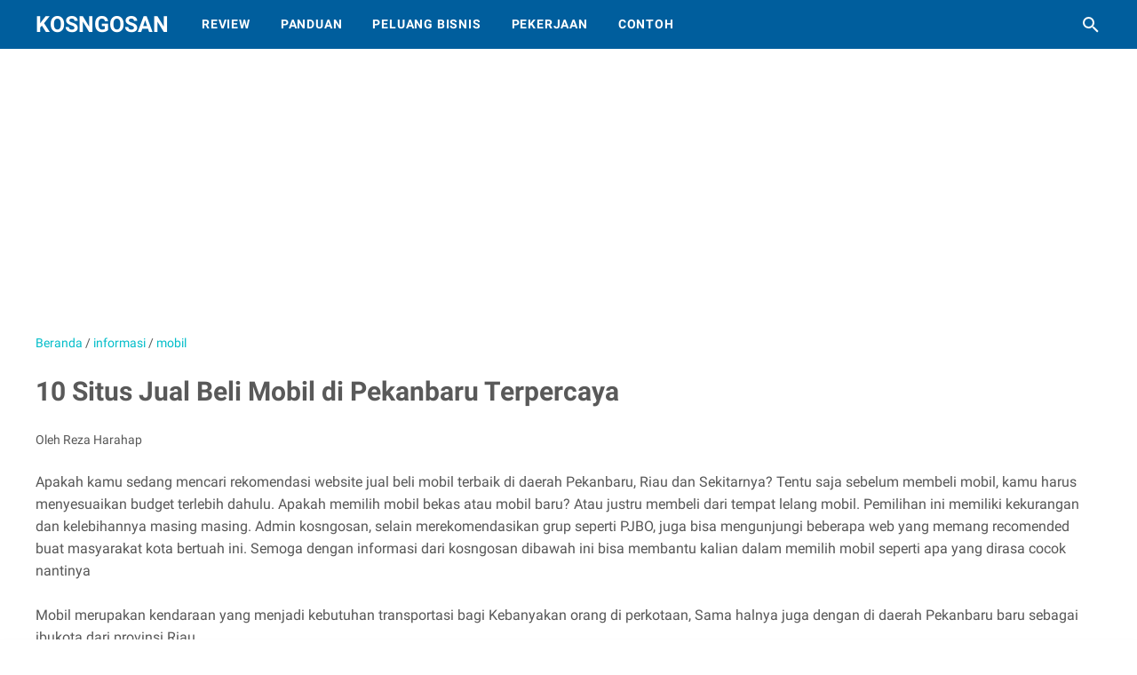

--- FILE ---
content_type: text/html; charset=utf-8
request_url: https://www.google.com/recaptcha/api2/aframe
body_size: 262
content:
<!DOCTYPE HTML><html><head><meta http-equiv="content-type" content="text/html; charset=UTF-8"></head><body><script nonce="vcPxzTGH6U4BY60LRQgICQ">/** Anti-fraud and anti-abuse applications only. See google.com/recaptcha */ try{var clients={'sodar':'https://pagead2.googlesyndication.com/pagead/sodar?'};window.addEventListener("message",function(a){try{if(a.source===window.parent){var b=JSON.parse(a.data);var c=clients[b['id']];if(c){var d=document.createElement('img');d.src=c+b['params']+'&rc='+(localStorage.getItem("rc::a")?sessionStorage.getItem("rc::b"):"");window.document.body.appendChild(d);sessionStorage.setItem("rc::e",parseInt(sessionStorage.getItem("rc::e")||0)+1);localStorage.setItem("rc::h",'1768904753545');}}}catch(b){}});window.parent.postMessage("_grecaptcha_ready", "*");}catch(b){}</script></body></html>

--- FILE ---
content_type: text/javascript; charset=UTF-8
request_url: https://www.kosngosan.com/feeds/posts/summary/-/informasi?alt=json-in-script&callback=bacaJuga&max-results=5
body_size: 3893
content:
// API callback
bacaJuga({"version":"1.0","encoding":"UTF-8","feed":{"xmlns":"http://www.w3.org/2005/Atom","xmlns$openSearch":"http://a9.com/-/spec/opensearchrss/1.0/","xmlns$blogger":"http://schemas.google.com/blogger/2008","xmlns$georss":"http://www.georss.org/georss","xmlns$gd":"http://schemas.google.com/g/2005","xmlns$thr":"http://purl.org/syndication/thread/1.0","id":{"$t":"tag:blogger.com,1999:blog-3645248739258710636"},"updated":{"$t":"2026-01-19T10:08:29.843+07:00"},"category":[{"term":"contoh"},{"term":"cara"},{"term":"bisnis"},{"term":"kata kata"},{"term":"materi bahan"},{"term":"pekerjaan"},{"term":"panduan"},{"term":"informasi"},{"term":"tips"},{"term":"review"},{"term":"teknologi"},{"term":"pendidikan"},{"term":"mahasiswa"},{"term":"sekolah"},{"term":"surat berkas"},{"term":"web blog"},{"term":"aplikasi"},{"term":"download"},{"term":"islam"},{"term":"pelajar"},{"term":"desain"},{"term":"bank"},{"term":"perguruan tinggi"},{"term":"hiburan"},{"term":"jasa"},{"term":"keluarga"},{"term":"soal pembahasan"},{"term":"makalah"},{"term":"sosial"},{"term":"seluler"},{"term":"skripsi"},{"term":"pemerintahan"},{"term":"sastra"},{"term":"proposal"},{"term":"youtube"},{"term":"peluang bisnis"},{"term":"toko"},{"term":"iphone"},{"term":"android"},{"term":"mobil"},{"term":"ekonomi"},{"term":"instagram"},{"term":"makanan"},{"term":"tiktok"},{"term":"cpns"},{"term":"laporan"},{"term":"perusahaan"},{"term":"whatsapp"},{"term":"pengertian"},{"term":"psikologi"},{"term":"musik"},{"term":"spanduk"},{"term":"jurnal"},{"term":"komputer"},{"term":"asuransi"},{"term":"alfamart"},{"term":"telegram"},{"term":"beasiswa"},{"term":"facebook"},{"term":"google"},{"term":"indomaret"},{"term":"produk"},{"term":"film"},{"term":"iklan"},{"term":"kredit"},{"term":"olahraga"},{"term":"game"},{"term":"investasi"},{"term":"kliping"},{"term":"windows"},{"term":"wisata"}],"title":{"type":"text","$t":"KOSNGOSAN"},"subtitle":{"type":"html","$t":"Kosngosan adalah brand blog yang berisi informasi pendidikan, peluang bisnis dan usaha, lowongan kerja, blogging, tutorial aplikasi, perbankan dan topik lainnya"},"link":[{"rel":"http://schemas.google.com/g/2005#feed","type":"application/atom+xml","href":"https:\/\/www.kosngosan.com\/feeds\/posts\/summary"},{"rel":"self","type":"application/atom+xml","href":"https:\/\/www.blogger.com\/feeds\/3645248739258710636\/posts\/summary\/-\/informasi?alt=json-in-script\u0026max-results=5"},{"rel":"alternate","type":"text/html","href":"https:\/\/www.kosngosan.com\/search\/label\/informasi"},{"rel":"hub","href":"http://pubsubhubbub.appspot.com/"},{"rel":"next","type":"application/atom+xml","href":"https:\/\/www.blogger.com\/feeds\/3645248739258710636\/posts\/summary\/-\/informasi\/-\/informasi?alt=json-in-script\u0026start-index=6\u0026max-results=5"}],"author":[{"name":{"$t":"Reza Harahap"},"uri":{"$t":"http:\/\/www.blogger.com\/profile\/16216454999014453285"},"email":{"$t":"noreply@blogger.com"},"gd$image":{"rel":"http://schemas.google.com/g/2005#thumbnail","width":"32","height":"32","src":"\/\/blogger.googleusercontent.com\/img\/b\/R29vZ2xl\/AVvXsEjAK5a3k4a31ZqSI-vpsaeXzpaj8JLkwNqPsbDvGmlKLLjiuSLYsDfCLYq4dElGFB6Y-3jI3lmQ4YYCC49Clkui1zqyZKahbjbjYQPZJYE9tSpO9j_eBzij-7-eoTkWWB8\/s113\/profil+sangamuadei.jpg"}}],"generator":{"version":"7.00","uri":"http://www.blogger.com","$t":"Blogger"},"openSearch$totalResults":{"$t":"168"},"openSearch$startIndex":{"$t":"1"},"openSearch$itemsPerPage":{"$t":"5"},"entry":[{"id":{"$t":"tag:blogger.com,1999:blog-3645248739258710636.post-7817082688126000911"},"published":{"$t":"2025-08-20T07:30:00.002+07:00"},"updated":{"$t":"2025-08-20T22:52:04.826+07:00"},"category":[{"scheme":"http://www.blogger.com/atom/ns#","term":"informasi"}],"title":{"type":"text","$t":"Perkiraan Cuaca Bogor Hari Ini: Hujan Deras atau Cerah?"},"summary":{"type":"text","$t":"Perubahan cuaca yang cepat merupakan hal yang umum terjadi di kota Bogor. Kota yang dijuluki sebagai kota Hujan ini memang kerap kali turun hujan meskipun bukan sedang musim penghujan karena letak wilayahnya yang dikelilingi oleh pegunungan.\u0026nbsp;Cuaca.id akan membantu Kalian memantau kondisi terkini cuaca di kota Bogor. Melalui prakiraan cuaca yang lebih awal Kalian dapat membuat persiapan lebih"},"link":[{"rel":"edit","type":"application/atom+xml","href":"https:\/\/www.blogger.com\/feeds\/3645248739258710636\/posts\/default\/7817082688126000911"},{"rel":"self","type":"application/atom+xml","href":"https:\/\/www.blogger.com\/feeds\/3645248739258710636\/posts\/default\/7817082688126000911"},{"rel":"alternate","type":"text/html","href":"https:\/\/www.kosngosan.com\/2025\/08\/perkiraan-cuaca-bogor-hari-ini-hujan.html","title":"Perkiraan Cuaca Bogor Hari Ini: Hujan Deras atau Cerah?"}],"author":[{"name":{"$t":"Reza Harahap"},"uri":{"$t":"http:\/\/www.blogger.com\/profile\/16216454999014453285"},"email":{"$t":"noreply@blogger.com"},"gd$image":{"rel":"http://schemas.google.com/g/2005#thumbnail","width":"32","height":"32","src":"\/\/blogger.googleusercontent.com\/img\/b\/R29vZ2xl\/AVvXsEjAK5a3k4a31ZqSI-vpsaeXzpaj8JLkwNqPsbDvGmlKLLjiuSLYsDfCLYq4dElGFB6Y-3jI3lmQ4YYCC49Clkui1zqyZKahbjbjYQPZJYE9tSpO9j_eBzij-7-eoTkWWB8\/s113\/profil+sangamuadei.jpg"}}],"media$thumbnail":{"xmlns$media":"http://search.yahoo.com/mrss/","url":"https:\/\/blogger.googleusercontent.com\/img\/b\/R29vZ2xl\/AVvXsEgUOLmlreetj8OZyfls_tCu4EGlKar-vQ4h1HqXmVvR_oZvx02t5ggfh8iQ_UOPDFBZllv6IL4ibTD9NTbbRZ8vqtcC3cZzqAyM_kI9o3Tg-HlVF-uwx_ewzuiSgafLIJk_7rM1TD0ZWYH4igSWkUgK6kc9HHVVOATC6J0S-f0xUB0nVp1A-fTOOGVHUem4\/s72-w640-h408-c\/kota%20bogor%20cuaca-min.jpg","height":"72","width":"72"},"georss$featurename":{"$t":"Bogor, Kp. Parung Jambu, Bogor City, West Java, Indonesia"},"georss$point":{"$t":"-6.5971468999999994 106.8060388"},"georss$box":{"$t":"-34.907380736178844 71.6497888 21.713086936178847 141.9622888"}},{"id":{"$t":"tag:blogger.com,1999:blog-3645248739258710636.post-4262238405576426281"},"published":{"$t":"2024-12-04T20:24:00.001+07:00"},"updated":{"$t":"2024-12-04T20:24:27.620+07:00"},"category":[{"scheme":"http://www.blogger.com/atom/ns#","term":"bank"},{"scheme":"http://www.blogger.com/atom/ns#","term":"informasi"}],"title":{"type":"text","$t":"5 Keuntungan Cardless Transaction di ATM Bank"},"summary":{"type":"text","$t":"Apa aja keuntungan cardless di zaman sekarang? Saat ini memang mulai jarang transaksi yang dilakukan secara tunai. Apalagi di kawasan berbagai kota besar, dimana kebanyakan orang orang sudah mulai beralih dari jenis transaksi dari tunai menuju Cardless atau tanpa uang fisik.Dengan hadirnya banyak aplikasi transaksi penjualan yang dapat digunakan untuk mempermudah memantau setiap dana atau uang "},"link":[{"rel":"edit","type":"application/atom+xml","href":"https:\/\/www.blogger.com\/feeds\/3645248739258710636\/posts\/default\/4262238405576426281"},{"rel":"self","type":"application/atom+xml","href":"https:\/\/www.blogger.com\/feeds\/3645248739258710636\/posts\/default\/4262238405576426281"},{"rel":"alternate","type":"text/html","href":"https:\/\/www.kosngosan.com\/2024\/12\/keuntungan-cardless-trasaction.html","title":"5 Keuntungan Cardless Transaction di ATM Bank"}],"author":[{"name":{"$t":"Reza Harahap"},"uri":{"$t":"http:\/\/www.blogger.com\/profile\/16216454999014453285"},"email":{"$t":"noreply@blogger.com"},"gd$image":{"rel":"http://schemas.google.com/g/2005#thumbnail","width":"32","height":"32","src":"\/\/blogger.googleusercontent.com\/img\/b\/R29vZ2xl\/AVvXsEjAK5a3k4a31ZqSI-vpsaeXzpaj8JLkwNqPsbDvGmlKLLjiuSLYsDfCLYq4dElGFB6Y-3jI3lmQ4YYCC49Clkui1zqyZKahbjbjYQPZJYE9tSpO9j_eBzij-7-eoTkWWB8\/s113\/profil+sangamuadei.jpg"}}],"media$thumbnail":{"xmlns$media":"http://search.yahoo.com/mrss/","url":"https:\/\/blogger.googleusercontent.com\/img\/b\/R29vZ2xl\/AVvXsEil2-RF6R1PziRLgrrC0yJRqE9RRrUA_JEdeWc6-oCbSTOrPz9uMyo_4DjrbYHgyYZxYZm5gU1b_8cQ4jDm9CfdUPlhnsHsVAFcjLq3O6VKvDrpz8PXjXnfOkMjqNZAFImkh1CL6hjocejtNfSX6Qqhw8LTgMCOJ4im1k9Ce6KwuXiYYskcKAbmTmiHL_k4\/s72-w640-h360-c\/keuntungan%20cardless-min.png","height":"72","width":"72"}},{"id":{"$t":"tag:blogger.com,1999:blog-3645248739258710636.post-6082065658853056038"},"published":{"$t":"2023-11-21T13:55:00.000+07:00"},"updated":{"$t":"2023-11-21T13:55:36.152+07:00"},"category":[{"scheme":"http://www.blogger.com/atom/ns#","term":"bank"},{"scheme":"http://www.blogger.com/atom/ns#","term":"informasi"}],"title":{"type":"text","$t":"Berapa Lama Transfer Uang dari Amerika ke Indonesia"},"summary":{"type":"text","$t":"Berapa Lama Transfer Uang dari Amerika ke Indonesia? Kirim uang dari luar negeri ke Indonesia memang menjadi salah satu kegiatan yang cukup krusial. Kalau salah kirim, bisa jadi uang kamu hangus atau lama sampainya. Karena ada berbagai keperluan ketika seseorang ingin memindahkan uang miliknya. Tapi banyak bertanya, seberapa lama proses transfer uang dari amerika serikat ke Indonesia? Berikut ini"},"link":[{"rel":"edit","type":"application/atom+xml","href":"https:\/\/www.blogger.com\/feeds\/3645248739258710636\/posts\/default\/6082065658853056038"},{"rel":"self","type":"application/atom+xml","href":"https:\/\/www.blogger.com\/feeds\/3645248739258710636\/posts\/default\/6082065658853056038"},{"rel":"alternate","type":"text/html","href":"https:\/\/www.kosngosan.com\/2022\/04\/lama-transfer-uang-amerika-indonesia.html","title":"Berapa Lama Transfer Uang dari Amerika ke Indonesia"}],"author":[{"name":{"$t":"Reza Harahap"},"uri":{"$t":"http:\/\/www.blogger.com\/profile\/16216454999014453285"},"email":{"$t":"noreply@blogger.com"},"gd$image":{"rel":"http://schemas.google.com/g/2005#thumbnail","width":"32","height":"32","src":"\/\/blogger.googleusercontent.com\/img\/b\/R29vZ2xl\/AVvXsEjAK5a3k4a31ZqSI-vpsaeXzpaj8JLkwNqPsbDvGmlKLLjiuSLYsDfCLYq4dElGFB6Y-3jI3lmQ4YYCC49Clkui1zqyZKahbjbjYQPZJYE9tSpO9j_eBzij-7-eoTkWWB8\/s113\/profil+sangamuadei.jpg"}}],"media$thumbnail":{"xmlns$media":"http://search.yahoo.com/mrss/","url":"https:\/\/blogger.googleusercontent.com\/img\/b\/R29vZ2xl\/AVvXsEiIv5K3ngwZMnwMGa16a-YUBHaRoFcbxLyPOs8axxPyMkHFKseqpEApgDb-znRAVEydDecD80LH0VdIWXNKNhEJaWsJH1SMTo9ZVxr7scvCtSrOne5S5XEPg-OYa7hIC9eTucK7oqqHUkJHgOEZreu8Ei48po-8ICiQWPktsdW65RmBYFtgkSh7nESNuQ\/s72-w640-h406-c\/berapa-lama-transfer-uang-amerika-indonesia-min.jpg","height":"72","width":"72"}},{"id":{"$t":"tag:blogger.com,1999:blog-3645248739258710636.post-4261496401326866552"},"published":{"$t":"2023-08-21T16:18:00.002+07:00"},"updated":{"$t":"2023-08-21T16:18:36.782+07:00"},"category":[{"scheme":"http://www.blogger.com/atom/ns#","term":"bisnis"},{"scheme":"http://www.blogger.com/atom/ns#","term":"informasi"}],"title":{"type":"text","$t":"15 Alat Alat Angkringan Modren untuk Jualan"},"summary":{"type":"text","$t":"Buat kalian yang tertarik memulai usaha jualan makanan khas angkringan, pastinya memikirkan modal berupa alat alat angkringan moderen untuk operasional usaha. Model usaha seperti ini memang selalu menarik, terutama bagi masyarakat menengah ke bawah. Karena selain harga makanan yang ditawarkan lebih terjangkau, angkringan menawarkan suasana berbeda ketimbang makan di restoran atau mall mewahApa "},"link":[{"rel":"edit","type":"application/atom+xml","href":"https:\/\/www.blogger.com\/feeds\/3645248739258710636\/posts\/default\/4261496401326866552"},{"rel":"self","type":"application/atom+xml","href":"https:\/\/www.blogger.com\/feeds\/3645248739258710636\/posts\/default\/4261496401326866552"},{"rel":"alternate","type":"text/html","href":"https:\/\/www.kosngosan.com\/2023\/08\/alat-angkringan-modren-jualan.html","title":"15 Alat Alat Angkringan Modren untuk Jualan"}],"author":[{"name":{"$t":"Reza Harahap"},"uri":{"$t":"http:\/\/www.blogger.com\/profile\/16216454999014453285"},"email":{"$t":"noreply@blogger.com"},"gd$image":{"rel":"http://schemas.google.com/g/2005#thumbnail","width":"32","height":"32","src":"\/\/blogger.googleusercontent.com\/img\/b\/R29vZ2xl\/AVvXsEjAK5a3k4a31ZqSI-vpsaeXzpaj8JLkwNqPsbDvGmlKLLjiuSLYsDfCLYq4dElGFB6Y-3jI3lmQ4YYCC49Clkui1zqyZKahbjbjYQPZJYE9tSpO9j_eBzij-7-eoTkWWB8\/s113\/profil+sangamuadei.jpg"}}],"media$thumbnail":{"xmlns$media":"http://search.yahoo.com/mrss/","url":"https:\/\/blogger.googleusercontent.com\/img\/b\/R29vZ2xl\/AVvXsEiOuohWkdQ_vZxewuDeTtM6_QxqsE1MbE2AJylye9hCxGXJA1dpUXblnJtgpINJwjqP7RBk8gguqGNV0OEtqXGtixUk2z59FmWSS4lpDE9Ic89hmv4iPN20dD1wbd2kNj4OUypQwry4VTkkqofMMSwiNdK0OHCwAR_ntgbLAivrWjd0IUJgdeMDVkD04RPr\/s72-w640-h367-c\/alat-alat-angkringan-modren--min.jpg","height":"72","width":"72"}},{"id":{"$t":"tag:blogger.com,1999:blog-3645248739258710636.post-8122777518315851089"},"published":{"$t":"2023-04-17T09:45:00.005+07:00"},"updated":{"$t":"2023-04-17T09:45:41.672+07:00"},"category":[{"scheme":"http://www.blogger.com/atom/ns#","term":"bisnis"},{"scheme":"http://www.blogger.com/atom/ns#","term":"informasi"}],"title":{"type":"text","$t":"7 Tujuan Melakukan Analisis terhadap Ide Peluang Usaha"},"summary":{"type":"text","$t":"Mengapa kita harus melakukan analisis terhadap ide peluang usaha? sebutkan tujuan analisis peluang usaha! tujuan dilakukan analisis peluang usaha adalah untuk mengetahui seberapa besar persentase keberhasilan bisnis tersebut ketika sudah memutuskan untuk memulai dan menggelutinya.Peluang usaha (business opportunity) adalah suatu kesempatan atau potensi bisnis yang dapat dimanfaatkan demi "},"link":[{"rel":"edit","type":"application/atom+xml","href":"https:\/\/www.blogger.com\/feeds\/3645248739258710636\/posts\/default\/8122777518315851089"},{"rel":"self","type":"application/atom+xml","href":"https:\/\/www.blogger.com\/feeds\/3645248739258710636\/posts\/default\/8122777518315851089"},{"rel":"alternate","type":"text/html","href":"https:\/\/www.kosngosan.com\/2023\/04\/tujuan-analisis-ide-peluang-usaha.html","title":"7 Tujuan Melakukan Analisis terhadap Ide Peluang Usaha"}],"author":[{"name":{"$t":"Reza Harahap"},"uri":{"$t":"http:\/\/www.blogger.com\/profile\/16216454999014453285"},"email":{"$t":"noreply@blogger.com"},"gd$image":{"rel":"http://schemas.google.com/g/2005#thumbnail","width":"32","height":"32","src":"\/\/blogger.googleusercontent.com\/img\/b\/R29vZ2xl\/AVvXsEjAK5a3k4a31ZqSI-vpsaeXzpaj8JLkwNqPsbDvGmlKLLjiuSLYsDfCLYq4dElGFB6Y-3jI3lmQ4YYCC49Clkui1zqyZKahbjbjYQPZJYE9tSpO9j_eBzij-7-eoTkWWB8\/s113\/profil+sangamuadei.jpg"}}],"media$thumbnail":{"xmlns$media":"http://search.yahoo.com/mrss/","url":"https:\/\/blogger.googleusercontent.com\/img\/b\/R29vZ2xl\/AVvXsEjqgER09iQoewuNBknWvEY7DWaG0o-_KElgPOS0DM35XuyOWIJ6yGTrbOsREmoWaGLnFgAWH6lrbM7ODRiNqQkgbcpygaBSIOa7BFSeM9NoHnuafJxPLvzhWMIX6JPX8l1qTk2RanGiepYn-9GYfU-U0R6HuUheMTh0rYEbk45MibwVSptnnZnIJSbDHw\/s72-w640-h343-c\/tujuan-analisis-peluang-bisnis-min.jpg","height":"72","width":"72"}}]}});

--- FILE ---
content_type: text/javascript; charset=UTF-8
request_url: https://www.kosngosan.com/feeds/posts/default/-/informasi?alt=json-in-script&orderby=updated&start-index=56&max-results=5&callback=msRelatedPosts
body_size: 3597
content:
// API callback
msRelatedPosts({"version":"1.0","encoding":"UTF-8","feed":{"xmlns":"http://www.w3.org/2005/Atom","xmlns$openSearch":"http://a9.com/-/spec/opensearchrss/1.0/","xmlns$blogger":"http://schemas.google.com/blogger/2008","xmlns$georss":"http://www.georss.org/georss","xmlns$gd":"http://schemas.google.com/g/2005","xmlns$thr":"http://purl.org/syndication/thread/1.0","id":{"$t":"tag:blogger.com,1999:blog-3645248739258710636"},"updated":{"$t":"2026-01-19T10:08:29.843+07:00"},"category":[{"term":"contoh"},{"term":"cara"},{"term":"bisnis"},{"term":"kata kata"},{"term":"materi bahan"},{"term":"pekerjaan"},{"term":"panduan"},{"term":"informasi"},{"term":"tips"},{"term":"review"},{"term":"teknologi"},{"term":"pendidikan"},{"term":"mahasiswa"},{"term":"sekolah"},{"term":"surat berkas"},{"term":"web blog"},{"term":"aplikasi"},{"term":"download"},{"term":"islam"},{"term":"pelajar"},{"term":"desain"},{"term":"bank"},{"term":"perguruan tinggi"},{"term":"hiburan"},{"term":"jasa"},{"term":"keluarga"},{"term":"soal pembahasan"},{"term":"makalah"},{"term":"sosial"},{"term":"seluler"},{"term":"skripsi"},{"term":"pemerintahan"},{"term":"sastra"},{"term":"proposal"},{"term":"youtube"},{"term":"peluang bisnis"},{"term":"toko"},{"term":"iphone"},{"term":"android"},{"term":"mobil"},{"term":"ekonomi"},{"term":"instagram"},{"term":"makanan"},{"term":"tiktok"},{"term":"cpns"},{"term":"laporan"},{"term":"perusahaan"},{"term":"whatsapp"},{"term":"pengertian"},{"term":"psikologi"},{"term":"musik"},{"term":"spanduk"},{"term":"jurnal"},{"term":"komputer"},{"term":"asuransi"},{"term":"alfamart"},{"term":"telegram"},{"term":"beasiswa"},{"term":"facebook"},{"term":"google"},{"term":"indomaret"},{"term":"produk"},{"term":"film"},{"term":"iklan"},{"term":"kredit"},{"term":"olahraga"},{"term":"game"},{"term":"investasi"},{"term":"kliping"},{"term":"windows"},{"term":"wisata"}],"title":{"type":"text","$t":"KOSNGOSAN"},"subtitle":{"type":"html","$t":"Kosngosan adalah brand blog yang berisi informasi pendidikan, peluang bisnis dan usaha, lowongan kerja, blogging, tutorial aplikasi, perbankan dan topik lainnya"},"link":[{"rel":"http://schemas.google.com/g/2005#feed","type":"application/atom+xml","href":"https:\/\/www.kosngosan.com\/feeds\/posts\/default"},{"rel":"self","type":"application/atom+xml","href":"https:\/\/www.blogger.com\/feeds\/3645248739258710636\/posts\/default\/-\/informasi?alt=json-in-script\u0026start-index=56\u0026max-results=5\u0026orderby=updated"},{"rel":"alternate","type":"text/html","href":"https:\/\/www.kosngosan.com\/search\/label\/informasi"},{"rel":"hub","href":"http://pubsubhubbub.appspot.com/"},{"rel":"previous","type":"application/atom+xml","href":"https:\/\/www.blogger.com\/feeds\/3645248739258710636\/posts\/default\/-\/informasi\/-\/informasi?alt=json-in-script\u0026start-index=51\u0026max-results=5\u0026orderby=updated"},{"rel":"next","type":"application/atom+xml","href":"https:\/\/www.blogger.com\/feeds\/3645248739258710636\/posts\/default\/-\/informasi\/-\/informasi?alt=json-in-script\u0026start-index=61\u0026max-results=5\u0026orderby=updated"}],"author":[{"name":{"$t":"Reza Harahap"},"uri":{"$t":"http:\/\/www.blogger.com\/profile\/16216454999014453285"},"email":{"$t":"noreply@blogger.com"},"gd$image":{"rel":"http://schemas.google.com/g/2005#thumbnail","width":"32","height":"32","src":"\/\/blogger.googleusercontent.com\/img\/b\/R29vZ2xl\/AVvXsEjAK5a3k4a31ZqSI-vpsaeXzpaj8JLkwNqPsbDvGmlKLLjiuSLYsDfCLYq4dElGFB6Y-3jI3lmQ4YYCC49Clkui1zqyZKahbjbjYQPZJYE9tSpO9j_eBzij-7-eoTkWWB8\/s113\/profil+sangamuadei.jpg"}}],"generator":{"version":"7.00","uri":"http://www.blogger.com","$t":"Blogger"},"openSearch$totalResults":{"$t":"168"},"openSearch$startIndex":{"$t":"56"},"openSearch$itemsPerPage":{"$t":"5"},"entry":[{"id":{"$t":"tag:blogger.com,1999:blog-3645248739258710636.post-8919322337605060604"},"published":{"$t":"2020-11-15T19:46:00.000+07:00"},"updated":{"$t":"2022-08-12T17:16:06.936+07:00"},"category":[{"scheme":"http://www.blogger.com/atom/ns#","term":"contoh"},{"scheme":"http://www.blogger.com/atom/ns#","term":"hiburan"},{"scheme":"http://www.blogger.com/atom/ns#","term":"informasi"}],"title":{"type":"text","$t":"30 Contoh Komik Strip 4 Panel Terpopuler di Indonesia"},"summary":{"type":"text","$t":"Apa saja rekomendasi komik strip paling lucu dan gokil yang sering kita temui di media sosial? Hello sobat kosngosan, apakah kalian penggemar komik? Suka membuka Instagram, Facebook atau twitter hanya untuk membaca serial komik atau yang biasa disebut komik strip? Kalau iya kamu bisa membaca daftar komik strip buatan animator indonesia yang paling populer yang akan kosngosan berikan dibawah ini\n\n"},"link":[{"rel":"edit","type":"application/atom+xml","href":"https:\/\/www.blogger.com\/feeds\/3645248739258710636\/posts\/default\/8919322337605060604"},{"rel":"self","type":"application/atom+xml","href":"https:\/\/www.blogger.com\/feeds\/3645248739258710636\/posts\/default\/8919322337605060604"},{"rel":"alternate","type":"text/html","href":"https:\/\/www.kosngosan.com\/2019\/04\/komik-strip-online-indonesia.html","title":"30 Contoh Komik Strip 4 Panel Terpopuler di Indonesia"}],"author":[{"name":{"$t":"Reza Harahap"},"uri":{"$t":"http:\/\/www.blogger.com\/profile\/16216454999014453285"},"email":{"$t":"noreply@blogger.com"},"gd$image":{"rel":"http://schemas.google.com/g/2005#thumbnail","width":"32","height":"32","src":"\/\/blogger.googleusercontent.com\/img\/b\/R29vZ2xl\/AVvXsEjAK5a3k4a31ZqSI-vpsaeXzpaj8JLkwNqPsbDvGmlKLLjiuSLYsDfCLYq4dElGFB6Y-3jI3lmQ4YYCC49Clkui1zqyZKahbjbjYQPZJYE9tSpO9j_eBzij-7-eoTkWWB8\/s113\/profil+sangamuadei.jpg"}}],"media$thumbnail":{"xmlns$media":"http://search.yahoo.com/mrss/","url":"https:\/\/blogger.googleusercontent.com\/img\/b\/R29vZ2xl\/AVvXsEgbBlZ_s5ZgJTXEWX_F41bGgefXLZhk9rJvf7qTltiwih1BXh30bINE-Ij498ZtZGZ5V5-sQ7G1PTQyOL8HRei9tUyXgB2FpD60AO42kXOWjBhTukfoYXK6JYF4HSrbhNlvIfhn0DYhS6wk\/s72-c\/komik_strip_indonesia.jpg","height":"72","width":"72"}},{"id":{"$t":"tag:blogger.com,1999:blog-3645248739258710636.post-8805878023249413732"},"published":{"$t":"2019-07-14T19:50:00.001+07:00"},"updated":{"$t":"2022-08-12T17:16:06.936+07:00"},"category":[{"scheme":"http://www.blogger.com/atom/ns#","term":"informasi"},{"scheme":"http://www.blogger.com/atom/ns#","term":"materi bahan"}],"title":{"type":"text","$t":"Kumpulan Doa dan Mantra Agama Buddha Untuk Sehari Hari"},"summary":{"type":"text","$t":"Dalam ritual agama buddha ada banyak sekali contoh mantra atau doa yang dipanjatkan oleh pemeluknya. Seperti doa kepada sang Budha, Tuhan yang maha esa, doa sebelum tidur, memperlancar rezeki, mencari keselamatan dan bahkan doa untuk mendapatkan jodoh, bagi kalian yang sedang jomblo 💏 . Kali ini kosngosan akan memberikan beberapa doa tersebut untuk membantu pemeluk agama buddha di Indonesia juga"},"link":[{"rel":"edit","type":"application/atom+xml","href":"https:\/\/www.blogger.com\/feeds\/3645248739258710636\/posts\/default\/8805878023249413732"},{"rel":"self","type":"application/atom+xml","href":"https:\/\/www.blogger.com\/feeds\/3645248739258710636\/posts\/default\/8805878023249413732"},{"rel":"alternate","type":"text/html","href":"https:\/\/www.kosngosan.com\/2019\/07\/kumpulan-doa-mantra-buddha.html","title":"Kumpulan Doa dan Mantra Agama Buddha Untuk Sehari Hari"}],"author":[{"name":{"$t":"Reza Harahap"},"uri":{"$t":"http:\/\/www.blogger.com\/profile\/16216454999014453285"},"email":{"$t":"noreply@blogger.com"},"gd$image":{"rel":"http://schemas.google.com/g/2005#thumbnail","width":"32","height":"32","src":"\/\/blogger.googleusercontent.com\/img\/b\/R29vZ2xl\/AVvXsEjAK5a3k4a31ZqSI-vpsaeXzpaj8JLkwNqPsbDvGmlKLLjiuSLYsDfCLYq4dElGFB6Y-3jI3lmQ4YYCC49Clkui1zqyZKahbjbjYQPZJYE9tSpO9j_eBzij-7-eoTkWWB8\/s113\/profil+sangamuadei.jpg"}}],"media$thumbnail":{"xmlns$media":"http://search.yahoo.com/mrss/","url":"https:\/\/blogger.googleusercontent.com\/img\/b\/R29vZ2xl\/AVvXsEj0sMFWG8WKB9W_aHmgJHZOqIw-LHLZnrrukWK_8N1GFB70vOiQ_HIExhP-88w13L6G0fB8n9oAfyx4bFPWij66rnhTMld4Mzvm6CicnPQBBGWdOg1uSEPsqlPBtUQSo7yDW1M_zYx8G8En\/s72-c\/doa_buddha.webp","height":"72","width":"72"}},{"id":{"$t":"tag:blogger.com,1999:blog-3645248739258710636.post-8659734136653572762"},"published":{"$t":"2019-02-04T20:45:00.001+07:00"},"updated":{"$t":"2022-08-12T17:16:06.935+07:00"},"category":[{"scheme":"http://www.blogger.com/atom/ns#","term":"informasi"},{"scheme":"http://www.blogger.com/atom/ns#","term":"pendidikan"}],"title":{"type":"text","$t":"101 Nama Pekerjaan dan Profesi dalam Bahasa Thailand"},"summary":{"type":"text","$t":"Ada banyak macam macam profesi dalam bahasa thailand yang bisa kamu pelajari. Bahasa Thai merupakan bahasa yang banyak dipakai oleh masyarakat Thailand. Penggunaannya semakin luas di kalangan pebisnis, karena sebagian besar negara produsen minyak sawit, dan sumberdaya alam di Asia Tenggara itu adalah negara Thailand. Oleh karena itu bahasa ini tidak kalah pentingnya dibanding bahasa internasional"},"link":[{"rel":"edit","type":"application/atom+xml","href":"https:\/\/www.blogger.com\/feeds\/3645248739258710636\/posts\/default\/8659734136653572762"},{"rel":"self","type":"application/atom+xml","href":"https:\/\/www.blogger.com\/feeds\/3645248739258710636\/posts\/default\/8659734136653572762"},{"rel":"alternate","type":"text/html","href":"https:\/\/www.kosngosan.com\/2019\/02\/nama-pekerjaan-bahasa-thailand.html","title":"101 Nama Pekerjaan dan Profesi dalam Bahasa Thailand"}],"author":[{"name":{"$t":"Reza Harahap"},"uri":{"$t":"http:\/\/www.blogger.com\/profile\/16216454999014453285"},"email":{"$t":"noreply@blogger.com"},"gd$image":{"rel":"http://schemas.google.com/g/2005#thumbnail","width":"32","height":"32","src":"\/\/blogger.googleusercontent.com\/img\/b\/R29vZ2xl\/AVvXsEjAK5a3k4a31ZqSI-vpsaeXzpaj8JLkwNqPsbDvGmlKLLjiuSLYsDfCLYq4dElGFB6Y-3jI3lmQ4YYCC49Clkui1zqyZKahbjbjYQPZJYE9tSpO9j_eBzij-7-eoTkWWB8\/s113\/profil+sangamuadei.jpg"}}],"media$thumbnail":{"xmlns$media":"http://search.yahoo.com/mrss/","url":"https:\/\/blogger.googleusercontent.com\/img\/b\/R29vZ2xl\/AVvXsEjZL8wdwNGrsh5IlsK3pT88p4YU_5YSUmXGlMSOneAW5vjUlMKbUEJCGL0rk7iLjy8y_KX5RUUblqmERiScI_TkXdFeqbVKHrES-so5_gvgvMBWzkSBzpIDnFp8MdnCYgldXASpWfXv8JBb\/s72-c\/nama_pekerjaan_thai.jpg","height":"72","width":"72"}},{"id":{"$t":"tag:blogger.com,1999:blog-3645248739258710636.post-8634181611324653062"},"published":{"$t":"2020-02-27T14:06:00.000+07:00"},"updated":{"$t":"2022-08-12T17:16:06.935+07:00"},"category":[{"scheme":"http://www.blogger.com/atom/ns#","term":"informasi"},{"scheme":"http://www.blogger.com/atom/ns#","term":"pendidikan"},{"scheme":"http://www.blogger.com/atom/ns#","term":"web blog"}],"title":{"type":"text","$t":"21 Daftar Website Pendidikan Sumber Belajar GRATIS"},"summary":{"type":"text","$t":"Apa saja contoh situs pendidikan terbaik yang bisa dimanfaatkan untuk media belajar di sekolah dan kampus? Pada kesempatan kali ini kosngosan akan memberikan rekomendasi situs pendidikan untuk anak SD, SMP, SMA dan bahkan anak kuliah yang tentunya akan sangat membantumu dalam mengerjakan tugas, baik itu secara berkelompok, pembuatan makalah, presentasi, laporan praktikum, paper, esay, skripsi, "},"link":[{"rel":"edit","type":"application/atom+xml","href":"https:\/\/www.blogger.com\/feeds\/3645248739258710636\/posts\/default\/8634181611324653062"},{"rel":"self","type":"application/atom+xml","href":"https:\/\/www.blogger.com\/feeds\/3645248739258710636\/posts\/default\/8634181611324653062"},{"rel":"alternate","type":"text/html","href":"https:\/\/www.kosngosan.com\/2018\/01\/website-pendidikan-untuk-kampus-dan-sekolah.html","title":"21 Daftar Website Pendidikan Sumber Belajar GRATIS"}],"author":[{"name":{"$t":"Reza Harahap"},"uri":{"$t":"http:\/\/www.blogger.com\/profile\/16216454999014453285"},"email":{"$t":"noreply@blogger.com"},"gd$image":{"rel":"http://schemas.google.com/g/2005#thumbnail","width":"32","height":"32","src":"\/\/blogger.googleusercontent.com\/img\/b\/R29vZ2xl\/AVvXsEjAK5a3k4a31ZqSI-vpsaeXzpaj8JLkwNqPsbDvGmlKLLjiuSLYsDfCLYq4dElGFB6Y-3jI3lmQ4YYCC49Clkui1zqyZKahbjbjYQPZJYE9tSpO9j_eBzij-7-eoTkWWB8\/s113\/profil+sangamuadei.jpg"}}],"media$thumbnail":{"xmlns$media":"http://search.yahoo.com/mrss/","url":"https:\/\/blogger.googleusercontent.com\/img\/b\/R29vZ2xl\/AVvXsEiZchIhE72LWOg7kMqY1jUXko3JyGnjVZiOfyZ1wPjO6xxQotXdEcmJBOHys3jMOrF_NR59oWYzkxN5_JloGsGfhnWpaLFSp2-GTSHHk0-Np1d6VpoieVVItt7AgWYRtMepFPZpZtljeU4-\/s72-c\/situs+website+pendidikan+kampus+sekolah.jpg","height":"72","width":"72"}},{"id":{"$t":"tag:blogger.com,1999:blog-3645248739258710636.post-8479193960618610667"},"published":{"$t":"2018-06-28T11:34:00.000+07:00"},"updated":{"$t":"2022-08-12T17:16:06.933+07:00"},"category":[{"scheme":"http://www.blogger.com/atom/ns#","term":"informasi"},{"scheme":"http://www.blogger.com/atom/ns#","term":"kata kata"}],"title":{"type":"text","$t":"Hubungan Membaca dan Menyimak dengan Penyebaran Hoax"},"summary":{"type":"text","$t":"\n\nBagaimana contoh hubungan membaca dengan menyimak? Membaca saja apakah sama dengan menyimak? Di zaman sekarang, sebagian besar masyarakat Indonesia pasti sudah bisa membaca. Tapi seolah-olah semua yang mereka baca itu tidak benar-benar mereka pahami secara utuh. Kali ini kosngosan akan membahas mengenai membaca dan menyimak yang erat hubungan nya dalam pelajaran bahasa Indonesia.\n\nBagaimana "},"link":[{"rel":"edit","type":"application/atom+xml","href":"https:\/\/www.blogger.com\/feeds\/3645248739258710636\/posts\/default\/8479193960618610667"},{"rel":"self","type":"application/atom+xml","href":"https:\/\/www.blogger.com\/feeds\/3645248739258710636\/posts\/default\/8479193960618610667"},{"rel":"alternate","type":"text/html","href":"https:\/\/www.kosngosan.com\/2018\/06\/hubungan-membaca-menyimak-hoax.html","title":"Hubungan Membaca dan Menyimak dengan Penyebaran Hoax"}],"author":[{"name":{"$t":"harahap reza"},"uri":{"$t":"http:\/\/www.blogger.com\/profile\/16045751024732719868"},"email":{"$t":"noreply@blogger.com"},"gd$image":{"rel":"http://schemas.google.com/g/2005#thumbnail","width":"32","height":"29","src":"\/\/blogger.googleusercontent.com\/img\/b\/R29vZ2xl\/AVvXsEjpnNQ45L5rjBoJW5vnJNJuGlX_bs5fsuCPqpcKIpFmYi7aYuwzkspjRi9s5qwulqN_TYC4SavsioZJMtc_kpYP-8L39HBm6AHVnfCqySg-G74u38e7_OWEcrIj_I47xw\/s113\/Full+body+-+Copy.jpg"}}],"media$thumbnail":{"xmlns$media":"http://search.yahoo.com/mrss/","url":"https:\/\/blogger.googleusercontent.com\/img\/b\/R29vZ2xl\/AVvXsEgS9nF0Ow5xd9LWpTcxLqL6iXg506vpj1et34BN_D-j7jwTb1mVKP5bhbOEmXqq6HDpYY0fG2ZKvyuUcDQNNbazV1adXepPFHK9yCOMCkTl-CXb4qnHT5JI4RcTwVwgCCgzY2f2z9rp14m_\/s72-c\/Hubungan_Membaca_Menyimak_dengan_Penyebaran_Hoax.jpg","height":"72","width":"72"}}]}});

--- FILE ---
content_type: text/javascript; charset=UTF-8
request_url: https://www.kosngosan.com/feeds/posts/summary/-/mobil?alt=json-in-script&callback=bacaJuga&max-results=5
body_size: 3432
content:
// API callback
bacaJuga({"version":"1.0","encoding":"UTF-8","feed":{"xmlns":"http://www.w3.org/2005/Atom","xmlns$openSearch":"http://a9.com/-/spec/opensearchrss/1.0/","xmlns$blogger":"http://schemas.google.com/blogger/2008","xmlns$georss":"http://www.georss.org/georss","xmlns$gd":"http://schemas.google.com/g/2005","xmlns$thr":"http://purl.org/syndication/thread/1.0","id":{"$t":"tag:blogger.com,1999:blog-3645248739258710636"},"updated":{"$t":"2026-01-19T10:08:29.843+07:00"},"category":[{"term":"contoh"},{"term":"cara"},{"term":"bisnis"},{"term":"kata kata"},{"term":"materi bahan"},{"term":"pekerjaan"},{"term":"panduan"},{"term":"informasi"},{"term":"tips"},{"term":"review"},{"term":"teknologi"},{"term":"pendidikan"},{"term":"mahasiswa"},{"term":"sekolah"},{"term":"surat berkas"},{"term":"web blog"},{"term":"aplikasi"},{"term":"download"},{"term":"islam"},{"term":"pelajar"},{"term":"desain"},{"term":"bank"},{"term":"perguruan tinggi"},{"term":"hiburan"},{"term":"jasa"},{"term":"keluarga"},{"term":"soal pembahasan"},{"term":"makalah"},{"term":"sosial"},{"term":"seluler"},{"term":"skripsi"},{"term":"pemerintahan"},{"term":"sastra"},{"term":"proposal"},{"term":"youtube"},{"term":"peluang bisnis"},{"term":"toko"},{"term":"iphone"},{"term":"android"},{"term":"mobil"},{"term":"ekonomi"},{"term":"instagram"},{"term":"makanan"},{"term":"tiktok"},{"term":"cpns"},{"term":"laporan"},{"term":"perusahaan"},{"term":"whatsapp"},{"term":"pengertian"},{"term":"psikologi"},{"term":"musik"},{"term":"spanduk"},{"term":"jurnal"},{"term":"komputer"},{"term":"asuransi"},{"term":"alfamart"},{"term":"telegram"},{"term":"beasiswa"},{"term":"facebook"},{"term":"google"},{"term":"indomaret"},{"term":"produk"},{"term":"film"},{"term":"iklan"},{"term":"kredit"},{"term":"olahraga"},{"term":"game"},{"term":"investasi"},{"term":"kliping"},{"term":"windows"},{"term":"wisata"}],"title":{"type":"text","$t":"KOSNGOSAN"},"subtitle":{"type":"html","$t":"Kosngosan adalah brand blog yang berisi informasi pendidikan, peluang bisnis dan usaha, lowongan kerja, blogging, tutorial aplikasi, perbankan dan topik lainnya"},"link":[{"rel":"http://schemas.google.com/g/2005#feed","type":"application/atom+xml","href":"https:\/\/www.kosngosan.com\/feeds\/posts\/summary"},{"rel":"self","type":"application/atom+xml","href":"https:\/\/www.blogger.com\/feeds\/3645248739258710636\/posts\/summary\/-\/mobil?alt=json-in-script\u0026max-results=5"},{"rel":"alternate","type":"text/html","href":"https:\/\/www.kosngosan.com\/search\/label\/mobil"},{"rel":"hub","href":"http://pubsubhubbub.appspot.com/"},{"rel":"next","type":"application/atom+xml","href":"https:\/\/www.blogger.com\/feeds\/3645248739258710636\/posts\/summary\/-\/mobil\/-\/mobil?alt=json-in-script\u0026start-index=6\u0026max-results=5"}],"author":[{"name":{"$t":"Reza Harahap"},"uri":{"$t":"http:\/\/www.blogger.com\/profile\/16216454999014453285"},"email":{"$t":"noreply@blogger.com"},"gd$image":{"rel":"http://schemas.google.com/g/2005#thumbnail","width":"32","height":"32","src":"\/\/blogger.googleusercontent.com\/img\/b\/R29vZ2xl\/AVvXsEjAK5a3k4a31ZqSI-vpsaeXzpaj8JLkwNqPsbDvGmlKLLjiuSLYsDfCLYq4dElGFB6Y-3jI3lmQ4YYCC49Clkui1zqyZKahbjbjYQPZJYE9tSpO9j_eBzij-7-eoTkWWB8\/s113\/profil+sangamuadei.jpg"}}],"generator":{"version":"7.00","uri":"http://www.blogger.com","$t":"Blogger"},"openSearch$totalResults":{"$t":"22"},"openSearch$startIndex":{"$t":"1"},"openSearch$itemsPerPage":{"$t":"5"},"entry":[{"id":{"$t":"tag:blogger.com,1999:blog-3645248739258710636.post-6519064239954680491"},"published":{"$t":"2023-02-15T06:08:00.002+07:00"},"updated":{"$t":"2023-02-15T06:08:55.000+07:00"},"category":[{"scheme":"http://www.blogger.com/atom/ns#","term":"mobil"},{"scheme":"http://www.blogger.com/atom/ns#","term":"review"}],"title":{"type":"text","$t":"Rekomendasi Mobil Chery buat Anak Muda Kekinian"},"summary":{"type":"text","$t":"Kamu tertarik untuk membeli mobil baru? Buat anak muda atau ABG, memiliki mobil untuk kendaraan pribadinya merupakan suatu impian. Karena kendaraan roda empat ini bisa menaikkan status sosial dan memudahkan mobilitas untuk bepergian tanpa kendala hujan dan panas terikAnak muda yang terkenal dengan jiwa trendy, suka sesuatu yang fashionable dan anti norak, pastinya memilih kendaraan juga tidak "},"link":[{"rel":"edit","type":"application/atom+xml","href":"https:\/\/www.blogger.com\/feeds\/3645248739258710636\/posts\/default\/6519064239954680491"},{"rel":"self","type":"application/atom+xml","href":"https:\/\/www.blogger.com\/feeds\/3645248739258710636\/posts\/default\/6519064239954680491"},{"rel":"alternate","type":"text/html","href":"https:\/\/www.kosngosan.com\/2023\/02\/rekomendasi-mobil-chery-anak-muda.html","title":"Rekomendasi Mobil Chery buat Anak Muda Kekinian"}],"author":[{"name":{"$t":"Reza Harahap"},"uri":{"$t":"http:\/\/www.blogger.com\/profile\/16216454999014453285"},"email":{"$t":"noreply@blogger.com"},"gd$image":{"rel":"http://schemas.google.com/g/2005#thumbnail","width":"32","height":"32","src":"\/\/blogger.googleusercontent.com\/img\/b\/R29vZ2xl\/AVvXsEjAK5a3k4a31ZqSI-vpsaeXzpaj8JLkwNqPsbDvGmlKLLjiuSLYsDfCLYq4dElGFB6Y-3jI3lmQ4YYCC49Clkui1zqyZKahbjbjYQPZJYE9tSpO9j_eBzij-7-eoTkWWB8\/s113\/profil+sangamuadei.jpg"}}],"media$thumbnail":{"xmlns$media":"http://search.yahoo.com/mrss/","url":"https:\/\/blogger.googleusercontent.com\/img\/b\/R29vZ2xl\/AVvXsEivnG3uJU3mKDNmnfg8dqb_nZ1_WFmtpzK1WtwxG5Zrgsn1qqBvsDwY4b-65Oo1CSehd_ot6e5CGLIsoDuv1UCQNcST1ZnqK9vvMDKsWXXBQaHjHIiajYq1fVP0mHjBwz30wbrjpp4KWoDyDV5A8mTpQiuoFZfKk1K4EkdE8e2We5mkpsw1Mi8zKxz03w\/s72-w640-h304-c\/review-Chery%20Tiggo-series.jpg","height":"72","width":"72"}},{"id":{"$t":"tag:blogger.com,1999:blog-3645248739258710636.post-2715839149426800620"},"published":{"$t":"2022-05-09T09:54:00.000+07:00"},"updated":{"$t":"2023-05-28T21:04:12.478+07:00"},"category":[{"scheme":"http://www.blogger.com/atom/ns#","term":"jasa"},{"scheme":"http://www.blogger.com/atom/ns#","term":"mobil"}],"title":{"type":"text","$t":"24 Jasa Towing Jakarta dan Sekitarnya"},"summary":{"type":"text","$t":"Apakah kamu sedang mencari jasa towing untuk daerah Jakarta terdekat? Yang namanya kendaraan memang terkadang pastinya pernah mengalami permasalahan. Oleh karena itu, diperlukan jasa derek untuk mengatasi berbagai macam kendala, seperti mogok, pengirimian mobil atau motor keluar kota hingga antar pulau. Dan keperluan lainnya yang mengharuskan kita menggunakan jasa pengiriman kendaraan seperti "},"link":[{"rel":"edit","type":"application/atom+xml","href":"https:\/\/www.blogger.com\/feeds\/3645248739258710636\/posts\/default\/2715839149426800620"},{"rel":"self","type":"application/atom+xml","href":"https:\/\/www.blogger.com\/feeds\/3645248739258710636\/posts\/default\/2715839149426800620"},{"rel":"alternate","type":"text/html","href":"https:\/\/www.kosngosan.com\/2021\/07\/jasa-towing-jakarta.html","title":"24 Jasa Towing Jakarta dan Sekitarnya"}],"author":[{"name":{"$t":"Reza Harahap"},"uri":{"$t":"http:\/\/www.blogger.com\/profile\/16216454999014453285"},"email":{"$t":"noreply@blogger.com"},"gd$image":{"rel":"http://schemas.google.com/g/2005#thumbnail","width":"32","height":"32","src":"\/\/blogger.googleusercontent.com\/img\/b\/R29vZ2xl\/AVvXsEjAK5a3k4a31ZqSI-vpsaeXzpaj8JLkwNqPsbDvGmlKLLjiuSLYsDfCLYq4dElGFB6Y-3jI3lmQ4YYCC49Clkui1zqyZKahbjbjYQPZJYE9tSpO9j_eBzij-7-eoTkWWB8\/s113\/profil+sangamuadei.jpg"}}],"media$thumbnail":{"xmlns$media":"http://search.yahoo.com/mrss/","url":"https:\/\/blogger.googleusercontent.com\/img\/b\/R29vZ2xl\/AVvXsEjPcBAqfHpFoTh1fEV2_KDJaRwotoZZfNOUDkUHLPaoNGIe6h4-rPsqfvjIrrj_jOmN2Nx6oUcEOMh_e6OuPq-ArDNd4KBxy40H2DwyTQUCI9aer85c3DUVzWZP4SskxfQOX2ruXrUBmwGi\/s72-c\/jasa-towing-mobil-min.jpg","height":"72","width":"72"},"georss$featurename":{"$t":"Jakarta, Indonesia"},"georss$point":{"$t":"-6.2087634 106.845599"},"georss$box":{"$t":"-34.518997236178848 71.689349 22.101470436178847 142.001849"}},{"id":{"$t":"tag:blogger.com,1999:blog-3645248739258710636.post-3139790777146256270"},"published":{"$t":"2022-05-05T07:33:00.000+07:00"},"updated":{"$t":"2023-05-21T14:15:23.746+07:00"},"category":[{"scheme":"http://www.blogger.com/atom/ns#","term":"jasa"},{"scheme":"http://www.blogger.com/atom/ns#","term":"mobil"}],"title":{"type":"text","$t":"18 Jasa Towing Semarang, Jawa Tengah Sekitar"},"summary":{"type":"text","$t":"Apakah kamu sedang mencari jasa derek atau jasa towing di Semarang, Jawa Tengah dan sekitarnya? Yang namanya kendaraan memang pasti memiliki masalah. Terkadang kita sebagai pengendara mengalami mogok, bocor ban dan kerusakan lainnya yang membuat kendaraan tidak bisa berjalan lagi. Sialnya ketika tempat berhenti masih jauh dari bengkel. Oleh karena itu dibutuhkan yang namanya jasa towing atau "},"link":[{"rel":"edit","type":"application/atom+xml","href":"https:\/\/www.blogger.com\/feeds\/3645248739258710636\/posts\/default\/3139790777146256270"},{"rel":"self","type":"application/atom+xml","href":"https:\/\/www.blogger.com\/feeds\/3645248739258710636\/posts\/default\/3139790777146256270"},{"rel":"alternate","type":"text/html","href":"https:\/\/www.kosngosan.com\/2021\/09\/jasa-towing-semarang.html","title":"18 Jasa Towing Semarang, Jawa Tengah Sekitar"}],"author":[{"name":{"$t":"Reza Harahap"},"uri":{"$t":"http:\/\/www.blogger.com\/profile\/16216454999014453285"},"email":{"$t":"noreply@blogger.com"},"gd$image":{"rel":"http://schemas.google.com/g/2005#thumbnail","width":"32","height":"32","src":"\/\/blogger.googleusercontent.com\/img\/b\/R29vZ2xl\/AVvXsEjAK5a3k4a31ZqSI-vpsaeXzpaj8JLkwNqPsbDvGmlKLLjiuSLYsDfCLYq4dElGFB6Y-3jI3lmQ4YYCC49Clkui1zqyZKahbjbjYQPZJYE9tSpO9j_eBzij-7-eoTkWWB8\/s113\/profil+sangamuadei.jpg"}}],"media$thumbnail":{"xmlns$media":"http://search.yahoo.com/mrss/","url":"https:\/\/blogger.googleusercontent.com\/img\/b\/R29vZ2xl\/AVvXsEjPcBAqfHpFoTh1fEV2_KDJaRwotoZZfNOUDkUHLPaoNGIe6h4-rPsqfvjIrrj_jOmN2Nx6oUcEOMh_e6OuPq-ArDNd4KBxy40H2DwyTQUCI9aer85c3DUVzWZP4SskxfQOX2ruXrUBmwGi\/s72-c\/jasa-towing-mobil-min.jpg","height":"72","width":"72"}},{"id":{"$t":"tag:blogger.com,1999:blog-3645248739258710636.post-558972875791675098"},"published":{"$t":"2021-12-13T14:24:00.001+07:00"},"updated":{"$t":"2022-08-25T10:48:28.447+07:00"},"category":[{"scheme":"http://www.blogger.com/atom/ns#","term":"mobil"},{"scheme":"http://www.blogger.com/atom/ns#","term":"review"}],"title":{"type":"text","$t":"Review Singkat Honda Jazz, Masih Dicari Walau Berhenti Produksi"},"summary":{"type":"text","$t":"Kamu sedang mengincar Honda Jazz? Walaupun sudah dihentikan Honda produksinya, tetapi demand terhadap kendaraan ini cukup tinggi lho. Review singkat mengenai Honda Jazz ini boleh jadi menjadi salah satu topik yang cukup menarik untuk dibahas.\u0026nbsp;Pasalnya, kendati sudah berhenti diproduksi, mobil pabrikan Jepang satu ini masih banyak peminatnya di Indonesia. Kalau kamu ingin tahu seberapa "},"link":[{"rel":"edit","type":"application/atom+xml","href":"https:\/\/www.blogger.com\/feeds\/3645248739258710636\/posts\/default\/558972875791675098"},{"rel":"self","type":"application/atom+xml","href":"https:\/\/www.blogger.com\/feeds\/3645248739258710636\/posts\/default\/558972875791675098"},{"rel":"alternate","type":"text/html","href":"https:\/\/www.kosngosan.com\/2021\/12\/review-honda-jazz.html","title":"Review Singkat Honda Jazz, Masih Dicari Walau Berhenti Produksi"}],"author":[{"name":{"$t":"Reza Harahap"},"uri":{"$t":"http:\/\/www.blogger.com\/profile\/16216454999014453285"},"email":{"$t":"noreply@blogger.com"},"gd$image":{"rel":"http://schemas.google.com/g/2005#thumbnail","width":"32","height":"32","src":"\/\/blogger.googleusercontent.com\/img\/b\/R29vZ2xl\/AVvXsEjAK5a3k4a31ZqSI-vpsaeXzpaj8JLkwNqPsbDvGmlKLLjiuSLYsDfCLYq4dElGFB6Y-3jI3lmQ4YYCC49Clkui1zqyZKahbjbjYQPZJYE9tSpO9j_eBzij-7-eoTkWWB8\/s113\/profil+sangamuadei.jpg"}}],"media$thumbnail":{"xmlns$media":"http://search.yahoo.com/mrss/","url":"https:\/\/blogger.googleusercontent.com\/img\/a\/AVvXsEjbqhBEIRSOO4mGGE5pDDhb9rDGsNuMoLhGwyFba3AgUc_m70f0uvRaUM_Oo8pjXOM5txfD9INoDL2-uWoOmRX62Q7cq5y3R14lWHBl4j_r9SoDpe_QsaPIBWYWNoOap4qa1nfdorExmKpXDU7QkGhFOnhDWl0xK4JSi0c7fyT9TO82UaMXEJzrR1QVzQ=s72-w640-h427-c","height":"72","width":"72"}},{"id":{"$t":"tag:blogger.com,1999:blog-3645248739258710636.post-6699671642102971456"},"published":{"$t":"2021-10-06T20:08:00.001+07:00"},"updated":{"$t":"2023-10-25T09:23:30.144+07:00"},"category":[{"scheme":"http://www.blogger.com/atom/ns#","term":"mobil"},{"scheme":"http://www.blogger.com/atom/ns#","term":"review"}],"title":{"type":"text","$t":"Jual Beli Mobil Dengan Layanan COD mobil88"},"summary":{"type":"text","$t":"Di masa pandemi seperti sekarang ini, pastinya kegiatan di luar rumah harus memerlukan perhatian dengan masalah prosedur keamanannya. Namun, jika memang terpaksa harus keluar rumah, maka perhatikan sarana transportasi yang akan Kamu gunakan. Dikarenakan hal itu, maka tidak heran apabila saat ini kegiatan jual beli mobil banyak yang dilakukan secara online.Kenapa harus mobil bekas? Ada beberapa "},"link":[{"rel":"edit","type":"application/atom+xml","href":"https:\/\/www.blogger.com\/feeds\/3645248739258710636\/posts\/default\/6699671642102971456"},{"rel":"self","type":"application/atom+xml","href":"https:\/\/www.blogger.com\/feeds\/3645248739258710636\/posts\/default\/6699671642102971456"},{"rel":"alternate","type":"text/html","href":"https:\/\/www.kosngosan.com\/2021\/10\/layanan-jual-beli-mobil.html","title":"Jual Beli Mobil Dengan Layanan COD mobil88"}],"author":[{"name":{"$t":"Reza Harahap"},"uri":{"$t":"http:\/\/www.blogger.com\/profile\/16216454999014453285"},"email":{"$t":"noreply@blogger.com"},"gd$image":{"rel":"http://schemas.google.com/g/2005#thumbnail","width":"32","height":"32","src":"\/\/blogger.googleusercontent.com\/img\/b\/R29vZ2xl\/AVvXsEjAK5a3k4a31ZqSI-vpsaeXzpaj8JLkwNqPsbDvGmlKLLjiuSLYsDfCLYq4dElGFB6Y-3jI3lmQ4YYCC49Clkui1zqyZKahbjbjYQPZJYE9tSpO9j_eBzij-7-eoTkWWB8\/s113\/profil+sangamuadei.jpg"}}],"media$thumbnail":{"xmlns$media":"http://search.yahoo.com/mrss/","url":"https:\/\/blogger.googleusercontent.com\/img\/b\/R29vZ2xl\/AVvXsEh7koddpQ22Hy4wp4RZggGka4oX59QjtNk9Hh_YksTd30T17ZBaHNiM9ECWPqwljgAKEm_7qVp5kldTYRetYBMOTl1arQWzgH3eiHEZAglELNERBKbcBKB9KGuTZsgP1IvSPn4QTRtywVTo\/s72-w640-h585-c\/situs-jual-beli-mobil.jpg","height":"72","width":"72"}}]}});